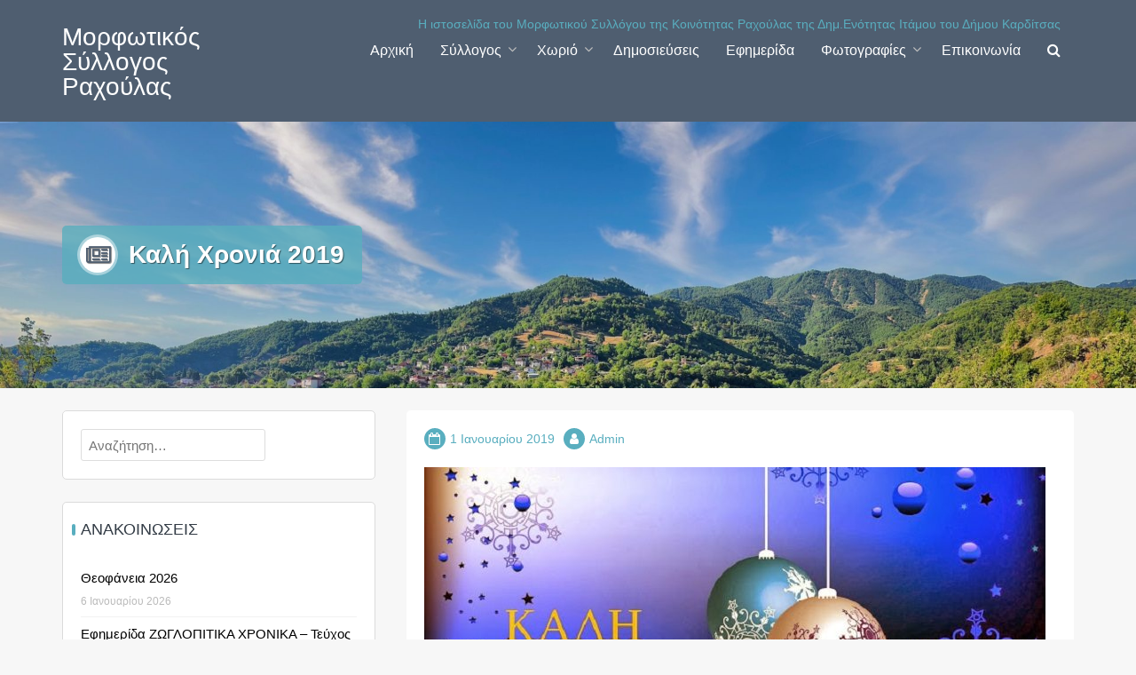

--- FILE ---
content_type: text/html; charset=UTF-8
request_url: https://www.zwglopi.gr/?p=1149
body_size: 13479
content:
<!DOCTYPE html>
<html lang="el">
<head>
<meta charset="UTF-8">
<meta name="viewport" content="width=device-width, initial-scale=1">
<link rel="profile" href="http://gmpg.org/xfn/11">

<title>Καλή Χρονιά 2019 &#8211; Μορφωτικός Σύλλογος Ραχούλας</title>
<meta name='robots' content='max-image-preview:large' />
<link rel="alternate" type="application/rss+xml" title="Ροή RSS &raquo; Μορφωτικός Σύλλογος Ραχούλας" href="https://www.zwglopi.gr/?feed=rss2" />
<link rel="alternate" type="application/rss+xml" title="Ροή Σχολίων &raquo; Μορφωτικός Σύλλογος Ραχούλας" href="https://www.zwglopi.gr/?feed=comments-rss2" />
<link rel="alternate" title="oEmbed (JSON)" type="application/json+oembed" href="https://www.zwglopi.gr/index.php?rest_route=%2Foembed%2F1.0%2Fembed&#038;url=https%3A%2F%2Fwww.zwglopi.gr%2F%3Fp%3D1149" />
<link rel="alternate" title="oEmbed (XML)" type="text/xml+oembed" href="https://www.zwglopi.gr/index.php?rest_route=%2Foembed%2F1.0%2Fembed&#038;url=https%3A%2F%2Fwww.zwglopi.gr%2F%3Fp%3D1149&#038;format=xml" />
<style id='wp-img-auto-sizes-contain-inline-css' type='text/css'>
img:is([sizes=auto i],[sizes^="auto," i]){contain-intrinsic-size:3000px 1500px}
/*# sourceURL=wp-img-auto-sizes-contain-inline-css */
</style>
<style id='wp-emoji-styles-inline-css' type='text/css'>

	img.wp-smiley, img.emoji {
		display: inline !important;
		border: none !important;
		box-shadow: none !important;
		height: 1em !important;
		width: 1em !important;
		margin: 0 0.07em !important;
		vertical-align: -0.1em !important;
		background: none !important;
		padding: 0 !important;
	}
/*# sourceURL=wp-emoji-styles-inline-css */
</style>
<style id='classic-theme-styles-inline-css' type='text/css'>
/*! This file is auto-generated */
.wp-block-button__link{color:#fff;background-color:#32373c;border-radius:9999px;box-shadow:none;text-decoration:none;padding:calc(.667em + 2px) calc(1.333em + 2px);font-size:1.125em}.wp-block-file__button{background:#32373c;color:#fff;text-decoration:none}
/*# sourceURL=/wp-includes/css/classic-themes.min.css */
</style>
<link rel='stylesheet' id='animate-css' href='https://www.zwglopi.gr/wp-content/themes/trusted/css/animate.css?ver=1.0' type='text/css' media='all' />
<link rel='stylesheet' id='trusted-font-awesome-css' href='https://www.zwglopi.gr/wp-content/themes/trusted/css/font-awesome.min.css?ver=6.9' type='text/css' media='all' />
<link rel='stylesheet' id='trusted-style-css' href='https://www.zwglopi.gr/wp-content/themes/trusted/style.css?ver=1.11.0' type='text/css' media='all' />
<style id='trusted-style-inline-css' type='text/css'>
#primary{float:right;}#secondary{float:left;}.site-navigation{font-family:'Ubuntu', Helvetica, Arial, Verdana, sans-serif;}body,button,input,select,textarea{font-family:'Ubuntu', Helvetica, Arial, Verdana, sans-serif;}h1,h2,h3,h4,h5,h6,.page .woocommerce-tabs .wc-tabs li a,.woocommerce div.product .woocommerce-tabs .wc-tabs li a,.wc-block-grid__product-title{font-family:'Ubuntu', Helvetica, Arial, Verdana, sans-serif;}#colophon{font-family:'Ubuntu', Helvetica, Arial, Verdana, sans-serif;}.main-header{background-image: url( https://www.zwglopi.gr/wp-content/uploads/2024/08/cropped-IMG_8033.jpeg )}.entry-content h1:before,.entry-content h2:before,.entry-content h3:before,.entry-content h4:before,.entry-content h5:before,.entry-content h6:before,.entry-header .entry-title:before,#secondary .widget .widget-title:before,h3#reply-title:before,h3.comments-title:before,.woocommerce h2:before,.woocommerce div.product .woocommerce-tabs .wc-tabs li.active:after{background-color:#59aebf}button,input[type="button"],input[type="reset"],input[type="submit"],#infinite-handle span button,#infinite-handle span button:hover,#infinite-handle span button:focus,#infinite-handle span button:active,.entry-meta span .fa,.entry-footer span .fa,.comment-navigation .nav-previous a,.comment-navigation .nav-next a,#top-bar a.button,#top-bar button, #top-bar input[type="button"], #top-bar input[type="reset"], #top-bar input[type="submit"],.top-cart:hover .item-count,.top-login-dropdown #respond input#submit, .top-login-dropdown a.button, .top-login-dropdown button.button, .top-login-dropdown input.button,.top-login-mini-cart #respond input#submit, .top-login-mini-cart a.button, .top-login-mini-cart button.button, .top-login-mini-cart input.button,.featured-post:hover .featured-icon,#cta-section a:hover .cta-icon .fa,#cta-section a.button,#footer-menu a[href*="codepen.io"]:hover:before,#footer-menu a[href*="digg.com"]:hover:before,#footer-menu a[href*="dribbble.com"]:hover:before,#footer-menu a[href*="dropbox.com"]:hover:before,#footer-menu a[href*="facebook.com"]:hover:before,#footer-menu a[href*="flickr.com"]:hover:before,#footer-menu a[href*="foursquare.com"]:hover:before,#footer-menu a[href*="plus.google.com"]:hover:before,#footer-menu a[href*="github.com"]:hover:before,#footer-menu a[href*="instagram.com"]:hover:before,#footer-menu a[href*="linkedin.com"]:hover:before,#footer-menu a[href*="pinterest.com"]:hover:before,#footer-menu a[href*="getpocket.com"]:hover:before,#footer-menu a[href*="reddit.com"]:hover:before,#footer-menu a[href*="skype.com"]:hover:before,#footer-menu a[href*="stumbleupon.com"]:hover:before,#footer-menu a[href*="tumblr.com"]:hover:before,#footer-menu a[href*="twitter.com"]:hover:before,#footer-menu a[href*="vimeo.com"]:hover:before,#footer-menu a[href*="wordpress.com"]:hover:before,#footer-menu a[href*="wordpress.org"]:hover:before,#footer-menu a[href*="youtube.com"]:hover:before,#footer-menu a[href^="mailto:"]:hover:before,#footer-menu a[href*="spotify.com"]:hover:before,#footer-menu a[href*="twitch.tv"]:hover:before,#footer-menu a[href$="/feed/"]:hover:before,.woocommerce ul.products li.product .button.add_to_cart_button,.woocommerce ul.products li.product .button,.woocommerce a.added_to_cart,.woocommerce div.product div.images .woocommerce-product-gallery__trigger,.woocommerce ul.products li.product .price,.woocommerce ul.products li.product .price:before,.woocommerce div.product p.price,.woocommerce div.product p.price:before,.woocommerce #respond input#submit.alt,.woocommerce a.button.alt,.woocommerce button.button.alt,.woocommerce input.button.alt,.woocommerce #respond input#submit.alt:hover,.woocommerce a.button.alt:hover,.woocommerce button.button.alt:hover,.woocommerce input.button.alt:hover,.woocommerce #respond input#submit.alt.disabled,.woocommerce #respond input#submit.alt.disabled:hover,.woocommerce #respond input#submit.alt:disabled,.woocommerce #respond input#submit.alt:disabled:hover,.woocommerce #respond input#submit.alt:disabled[disabled],.woocommerce #respond input#submit.alt:disabled[disabled]:hover,.woocommerce a.button.alt.disabled,.woocommerce a.button.alt.disabled:hover,.woocommerce a.button.alt:disabled,.woocommerce a.button.alt:disabled:hover,.woocommerce a.button.alt:disabled[disabled],.woocommerce a.button.alt:disabled[disabled]:hover,.woocommerce button.button.alt.disabled,.woocommerce button.button.alt.disabled:hover,.woocommerce button.button.alt:disabled,.woocommerce button.button.alt:disabled:hover,.woocommerce button.button.alt:disabled[disabled],.woocommerce button.button.alt:disabled[disabled]:hover,.woocommerce input.button.alt.disabled,.woocommerce input.button.alt.disabled:hover,.woocommerce input.button.alt:disabled,.woocommerce input.button.alt:disabled:hover,.woocommerce input.button.alt:disabled[disabled],.woocommerce input.button.alt:disabled[disabled]:hover,.woocommerce #respond input#submit,.woocommerce a.button,.woocommerce button.button,.woocommerce input.button,.woocommerce #respond input#submit:hover,.woocommerce a.button:hover,.woocommerce button.button:hover,.woocommerce input.button:hover,.page .woocommerce-tabs .wc-tabs li:before,.woocommerce .widget_price_filter .ui-slider .ui-slider-handle,.wc-block-grid__product-add-to-cart .wp-block-button__link,.wc-block-grid__product-add-to-cart a.added_to_cart,.wc-block-grid__product-price,.woocommerce ul.products li.product .price:before,.wc-block-grid__product-price:before{background:#59aebf}a,a:hover,a:focus,a:active,.single-entry-content a,.widget-area a:hover,.comment-list a:hover,#top-bar a:hover,#top-bar .fa,#site-description,.top-tel .fa,.top-login-dropdown .top-login-register:before,#primary-menu li a:hover,#primary-menu li.current-menu-item > a,#primary-menu ul li a:hover,#cta-section .cta-icon .fa,.pagination a:hover,.pagination .current,article.post.sticky .entry-header .entry-title:after,.woocommerce div.product .woocommerce-tabs .wc-tabs li a:hover,.woocommerce nav.woocommerce-pagination ul li a:focus, .woocommerce nav.woocommerce-pagination ul li a:hover, .woocommerce nav.woocommerce-pagination ul li span.current,.woocommerce .woocommerce-message:before,.woocommerce .woocommerce-info:before,#masthead.light #top-bar a,#masthead.light #top-bar .fa:hover,#masthead.light #primary-menu li a:hover,.infinite-loader{color:#59aebf}#cta-section a:hover .cta-tel-before,#cta-section a:hover .cta-tel-after,.comment-navigation .nav-next a:after,.comment-navigation .nav-previous a:after,.featured-post,.pagination a:hover,.pagination .current,.woocommerce nav.woocommerce-pagination ul li a:focus, .woocommerce nav.woocommerce-pagination ul li a:hover, .woocommerce nav.woocommerce-pagination ul li span.current,.woocommerce div.product div.images .flex-control-thumbs li img.flex-active, .woocommerce div.product div.images .flex-control-thumbs li img:hover{border-color: #59aebf}#footer-menu a[href*="codepen.io"]:before,#footer-menu a[href*="digg.com"]:before,#footer-menu a[href*="dribbble.com"]:before,#footer-menu a[href*="dropbox.com"]:before,#footer-menu a[href*="facebook.com"]:before,#footer-menu a[href*="flickr.com"]:before,#footer-menu a[href*="foursquare.com"]:before,#footer-menu a[href*="plus.google.com"]:before,#footer-menu a[href*="github.com"]:before,#footer-menu a[href*="instagram.com"]:before,#footer-menu a[href*="linkedin.com"]:before,#footer-menu a[href*="pinterest.com"]:before,#footer-menu a[href*="getpocket.com"]:before,#footer-menu a[href*="reddit.com"]:before,#footer-menu a[href*="skype.com"]:before,#footer-menu a[href*="stumbleupon.com"]:before,#footer-menu a[href*="tumblr.com"]:before,#footer-menu a[href*="twitter.com"]:before,#footer-menu a[href*="vimeo.com"]:before,#footer-menu a[href*="wordpress.com"]:before,#footer-menu a[href*="wordpress.org"]:before,#footer-menu a[href*="youtube.com"]:before,#footer-menu a[href^="mailto:"]:before,#footer-menu a[href*="spotify.com"]:before,#footer-menu a[href*="twitch.tv"]:before,#footer-menu a[href$="/feed/"]:before{box-shadow: inset 0 0 0 #59aebf;}#footer-menu a[href*="codepen.io"]:hover:before,#footer-menu a[href*="digg.com"]:hover:before,#footer-menu a[href*="dribbble.com"]:hover:before,#footer-menu a[href*="dropbox.com"]:hover:before,#footer-menu a[href*="facebook.com"]:hover:before,#footer-menu a[href*="flickr.com"]:hover:before,#footer-menu a[href*="foursquare.com"]:hover:before,#footer-menu a[href*="plus.google.com"]:hover:before,#footer-menu a[href*="github.com"]:hover:before,#footer-menu a[href*="instagram.com"]:hover:before,#footer-menu a[href*="linkedin.com"]:hover:before,#footer-menu a[href*="pinterest.com"]:hover:before,#footer-menu a[href*="getpocket.com"]:hover:before,#footer-menu a[href*="reddit.com"]:hover:before,#footer-menu a[href*="skype.com"]:hover:before,#footer-menu a[href*="stumbleupon.com"]:hover:before,#footer-menu a[href*="tumblr.com"]:hover:before,#footer-menu a[href*="twitter.com"]:hover:before,#footer-menu a[href*="vimeo.com"]:hover:before,#footer-menu a[href*="wordpress.com"]:hover:before,#footer-menu a[href*="wordpress.org"]:hover:before,#footer-menu a[href*="youtube.com"]:hover:before,#footer-menu a[href^="mailto:"]:hover:before,#footer-menu a[href*="spotify.com"]:hover:before,#footer-menu a[href*="twitch.tv"]:hover:before,#footer-menu a[href$="/feed/"]:hover:before{box-shadow: inset 0 -40px 0 #59aebf;}.main-title{background:rgba( 89, 174, 191,0.8);}.featured-post:hover .featured-icon,#cta-section a:hover .cta-icon .fa{box-shadow: 0px 0px 0px 4px rgba( 89, 174, 191,0.45);}.breadcrumbs .trail-items{background:rgba( 89, 174, 191,0.7);}
/*# sourceURL=trusted-style-inline-css */
</style>
<link rel='stylesheet' id='dflip-style-css' href='https://www.zwglopi.gr/wp-content/plugins/3d-flipbook-dflip-lite/assets/css/dflip.min.css?ver=2.4.20' type='text/css' media='all' />
<script type="text/javascript" src="https://www.zwglopi.gr/wp-content/plugins/open-in-new-window-plugin/open_in_new_window_yes.js" id="oinw_vars-js"></script>
<script type="text/javascript" src="https://www.zwglopi.gr/wp-content/plugins/open-in-new-window-plugin/open_in_new_window.js" id="oinw_methods-js"></script>
<script type="text/javascript" src="https://www.zwglopi.gr/wp-includes/js/jquery/jquery.min.js?ver=3.7.1" id="jquery-core-js"></script>
<script type="text/javascript" src="https://www.zwglopi.gr/wp-includes/js/jquery/jquery-migrate.min.js?ver=3.4.1" id="jquery-migrate-js"></script>
<link rel="https://api.w.org/" href="https://www.zwglopi.gr/index.php?rest_route=/" /><link rel="alternate" title="JSON" type="application/json" href="https://www.zwglopi.gr/index.php?rest_route=/wp/v2/posts/1149" /><link rel="EditURI" type="application/rsd+xml" title="RSD" href="https://www.zwglopi.gr/xmlrpc.php?rsd" />
<meta name="generator" content="WordPress 6.9" />
<link rel="canonical" href="https://www.zwglopi.gr/?p=1149" />
<link rel='shortlink' href='https://www.zwglopi.gr/?p=1149' />
<link rel="icon" href="https://www.zwglopi.gr/wp-content/uploads/2024/05/cropped-LogoMSR-small-32x32.jpg" sizes="32x32" />
<link rel="icon" href="https://www.zwglopi.gr/wp-content/uploads/2024/05/cropped-LogoMSR-small-192x192.jpg" sizes="192x192" />
<link rel="apple-touch-icon" href="https://www.zwglopi.gr/wp-content/uploads/2024/05/cropped-LogoMSR-small-180x180.jpg" />
<meta name="msapplication-TileImage" content="https://www.zwglopi.gr/wp-content/uploads/2024/05/cropped-LogoMSR-small-270x270.jpg" />
<style id='wp-block-paragraph-inline-css' type='text/css'>
.is-small-text{font-size:.875em}.is-regular-text{font-size:1em}.is-large-text{font-size:2.25em}.is-larger-text{font-size:3em}.has-drop-cap:not(:focus):first-letter{float:left;font-size:8.4em;font-style:normal;font-weight:100;line-height:.68;margin:.05em .1em 0 0;text-transform:uppercase}body.rtl .has-drop-cap:not(:focus):first-letter{float:none;margin-left:.1em}p.has-drop-cap.has-background{overflow:hidden}:root :where(p.has-background){padding:1.25em 2.375em}:where(p.has-text-color:not(.has-link-color)) a{color:inherit}p.has-text-align-left[style*="writing-mode:vertical-lr"],p.has-text-align-right[style*="writing-mode:vertical-rl"]{rotate:180deg}
/*# sourceURL=https://www.zwglopi.gr/wp-includes/blocks/paragraph/style.min.css */
</style>
<style id='global-styles-inline-css' type='text/css'>
:root{--wp--preset--aspect-ratio--square: 1;--wp--preset--aspect-ratio--4-3: 4/3;--wp--preset--aspect-ratio--3-4: 3/4;--wp--preset--aspect-ratio--3-2: 3/2;--wp--preset--aspect-ratio--2-3: 2/3;--wp--preset--aspect-ratio--16-9: 16/9;--wp--preset--aspect-ratio--9-16: 9/16;--wp--preset--color--black: #000000;--wp--preset--color--cyan-bluish-gray: #abb8c3;--wp--preset--color--white: #ffffff;--wp--preset--color--pale-pink: #f78da7;--wp--preset--color--vivid-red: #cf2e2e;--wp--preset--color--luminous-vivid-orange: #ff6900;--wp--preset--color--luminous-vivid-amber: #fcb900;--wp--preset--color--light-green-cyan: #7bdcb5;--wp--preset--color--vivid-green-cyan: #00d084;--wp--preset--color--pale-cyan-blue: #8ed1fc;--wp--preset--color--vivid-cyan-blue: #0693e3;--wp--preset--color--vivid-purple: #9b51e0;--wp--preset--gradient--vivid-cyan-blue-to-vivid-purple: linear-gradient(135deg,rgb(6,147,227) 0%,rgb(155,81,224) 100%);--wp--preset--gradient--light-green-cyan-to-vivid-green-cyan: linear-gradient(135deg,rgb(122,220,180) 0%,rgb(0,208,130) 100%);--wp--preset--gradient--luminous-vivid-amber-to-luminous-vivid-orange: linear-gradient(135deg,rgb(252,185,0) 0%,rgb(255,105,0) 100%);--wp--preset--gradient--luminous-vivid-orange-to-vivid-red: linear-gradient(135deg,rgb(255,105,0) 0%,rgb(207,46,46) 100%);--wp--preset--gradient--very-light-gray-to-cyan-bluish-gray: linear-gradient(135deg,rgb(238,238,238) 0%,rgb(169,184,195) 100%);--wp--preset--gradient--cool-to-warm-spectrum: linear-gradient(135deg,rgb(74,234,220) 0%,rgb(151,120,209) 20%,rgb(207,42,186) 40%,rgb(238,44,130) 60%,rgb(251,105,98) 80%,rgb(254,248,76) 100%);--wp--preset--gradient--blush-light-purple: linear-gradient(135deg,rgb(255,206,236) 0%,rgb(152,150,240) 100%);--wp--preset--gradient--blush-bordeaux: linear-gradient(135deg,rgb(254,205,165) 0%,rgb(254,45,45) 50%,rgb(107,0,62) 100%);--wp--preset--gradient--luminous-dusk: linear-gradient(135deg,rgb(255,203,112) 0%,rgb(199,81,192) 50%,rgb(65,88,208) 100%);--wp--preset--gradient--pale-ocean: linear-gradient(135deg,rgb(255,245,203) 0%,rgb(182,227,212) 50%,rgb(51,167,181) 100%);--wp--preset--gradient--electric-grass: linear-gradient(135deg,rgb(202,248,128) 0%,rgb(113,206,126) 100%);--wp--preset--gradient--midnight: linear-gradient(135deg,rgb(2,3,129) 0%,rgb(40,116,252) 100%);--wp--preset--font-size--small: 13px;--wp--preset--font-size--medium: 20px;--wp--preset--font-size--large: 36px;--wp--preset--font-size--x-large: 42px;--wp--preset--spacing--20: 0.44rem;--wp--preset--spacing--30: 0.67rem;--wp--preset--spacing--40: 1rem;--wp--preset--spacing--50: 1.5rem;--wp--preset--spacing--60: 2.25rem;--wp--preset--spacing--70: 3.38rem;--wp--preset--spacing--80: 5.06rem;--wp--preset--shadow--natural: 6px 6px 9px rgba(0, 0, 0, 0.2);--wp--preset--shadow--deep: 12px 12px 50px rgba(0, 0, 0, 0.4);--wp--preset--shadow--sharp: 6px 6px 0px rgba(0, 0, 0, 0.2);--wp--preset--shadow--outlined: 6px 6px 0px -3px rgb(255, 255, 255), 6px 6px rgb(0, 0, 0);--wp--preset--shadow--crisp: 6px 6px 0px rgb(0, 0, 0);}:where(.is-layout-flex){gap: 0.5em;}:where(.is-layout-grid){gap: 0.5em;}body .is-layout-flex{display: flex;}.is-layout-flex{flex-wrap: wrap;align-items: center;}.is-layout-flex > :is(*, div){margin: 0;}body .is-layout-grid{display: grid;}.is-layout-grid > :is(*, div){margin: 0;}:where(.wp-block-columns.is-layout-flex){gap: 2em;}:where(.wp-block-columns.is-layout-grid){gap: 2em;}:where(.wp-block-post-template.is-layout-flex){gap: 1.25em;}:where(.wp-block-post-template.is-layout-grid){gap: 1.25em;}.has-black-color{color: var(--wp--preset--color--black) !important;}.has-cyan-bluish-gray-color{color: var(--wp--preset--color--cyan-bluish-gray) !important;}.has-white-color{color: var(--wp--preset--color--white) !important;}.has-pale-pink-color{color: var(--wp--preset--color--pale-pink) !important;}.has-vivid-red-color{color: var(--wp--preset--color--vivid-red) !important;}.has-luminous-vivid-orange-color{color: var(--wp--preset--color--luminous-vivid-orange) !important;}.has-luminous-vivid-amber-color{color: var(--wp--preset--color--luminous-vivid-amber) !important;}.has-light-green-cyan-color{color: var(--wp--preset--color--light-green-cyan) !important;}.has-vivid-green-cyan-color{color: var(--wp--preset--color--vivid-green-cyan) !important;}.has-pale-cyan-blue-color{color: var(--wp--preset--color--pale-cyan-blue) !important;}.has-vivid-cyan-blue-color{color: var(--wp--preset--color--vivid-cyan-blue) !important;}.has-vivid-purple-color{color: var(--wp--preset--color--vivid-purple) !important;}.has-black-background-color{background-color: var(--wp--preset--color--black) !important;}.has-cyan-bluish-gray-background-color{background-color: var(--wp--preset--color--cyan-bluish-gray) !important;}.has-white-background-color{background-color: var(--wp--preset--color--white) !important;}.has-pale-pink-background-color{background-color: var(--wp--preset--color--pale-pink) !important;}.has-vivid-red-background-color{background-color: var(--wp--preset--color--vivid-red) !important;}.has-luminous-vivid-orange-background-color{background-color: var(--wp--preset--color--luminous-vivid-orange) !important;}.has-luminous-vivid-amber-background-color{background-color: var(--wp--preset--color--luminous-vivid-amber) !important;}.has-light-green-cyan-background-color{background-color: var(--wp--preset--color--light-green-cyan) !important;}.has-vivid-green-cyan-background-color{background-color: var(--wp--preset--color--vivid-green-cyan) !important;}.has-pale-cyan-blue-background-color{background-color: var(--wp--preset--color--pale-cyan-blue) !important;}.has-vivid-cyan-blue-background-color{background-color: var(--wp--preset--color--vivid-cyan-blue) !important;}.has-vivid-purple-background-color{background-color: var(--wp--preset--color--vivid-purple) !important;}.has-black-border-color{border-color: var(--wp--preset--color--black) !important;}.has-cyan-bluish-gray-border-color{border-color: var(--wp--preset--color--cyan-bluish-gray) !important;}.has-white-border-color{border-color: var(--wp--preset--color--white) !important;}.has-pale-pink-border-color{border-color: var(--wp--preset--color--pale-pink) !important;}.has-vivid-red-border-color{border-color: var(--wp--preset--color--vivid-red) !important;}.has-luminous-vivid-orange-border-color{border-color: var(--wp--preset--color--luminous-vivid-orange) !important;}.has-luminous-vivid-amber-border-color{border-color: var(--wp--preset--color--luminous-vivid-amber) !important;}.has-light-green-cyan-border-color{border-color: var(--wp--preset--color--light-green-cyan) !important;}.has-vivid-green-cyan-border-color{border-color: var(--wp--preset--color--vivid-green-cyan) !important;}.has-pale-cyan-blue-border-color{border-color: var(--wp--preset--color--pale-cyan-blue) !important;}.has-vivid-cyan-blue-border-color{border-color: var(--wp--preset--color--vivid-cyan-blue) !important;}.has-vivid-purple-border-color{border-color: var(--wp--preset--color--vivid-purple) !important;}.has-vivid-cyan-blue-to-vivid-purple-gradient-background{background: var(--wp--preset--gradient--vivid-cyan-blue-to-vivid-purple) !important;}.has-light-green-cyan-to-vivid-green-cyan-gradient-background{background: var(--wp--preset--gradient--light-green-cyan-to-vivid-green-cyan) !important;}.has-luminous-vivid-amber-to-luminous-vivid-orange-gradient-background{background: var(--wp--preset--gradient--luminous-vivid-amber-to-luminous-vivid-orange) !important;}.has-luminous-vivid-orange-to-vivid-red-gradient-background{background: var(--wp--preset--gradient--luminous-vivid-orange-to-vivid-red) !important;}.has-very-light-gray-to-cyan-bluish-gray-gradient-background{background: var(--wp--preset--gradient--very-light-gray-to-cyan-bluish-gray) !important;}.has-cool-to-warm-spectrum-gradient-background{background: var(--wp--preset--gradient--cool-to-warm-spectrum) !important;}.has-blush-light-purple-gradient-background{background: var(--wp--preset--gradient--blush-light-purple) !important;}.has-blush-bordeaux-gradient-background{background: var(--wp--preset--gradient--blush-bordeaux) !important;}.has-luminous-dusk-gradient-background{background: var(--wp--preset--gradient--luminous-dusk) !important;}.has-pale-ocean-gradient-background{background: var(--wp--preset--gradient--pale-ocean) !important;}.has-electric-grass-gradient-background{background: var(--wp--preset--gradient--electric-grass) !important;}.has-midnight-gradient-background{background: var(--wp--preset--gradient--midnight) !important;}.has-small-font-size{font-size: var(--wp--preset--font-size--small) !important;}.has-medium-font-size{font-size: var(--wp--preset--font-size--medium) !important;}.has-large-font-size{font-size: var(--wp--preset--font-size--large) !important;}.has-x-large-font-size{font-size: var(--wp--preset--font-size--x-large) !important;}
/*# sourceURL=global-styles-inline-css */
</style>
</head>

<body class="wp-singular post-template-default single single-post postid-1149 single-format-standard wp-theme-trusted">
<a class="skip-link screen-reader-text" href="#primary">Skip to content</a>
<div id="page">
			<header id="masthead" class="site-header above">

		
		<div class="container clearfix">

			<div id="site-branding">
															<p class="site-title"><a class="" href="https://www.zwglopi.gr/" rel="home">Μορφωτικός Σύλλογος Ραχούλας</a></p>
								</div><!-- #site-branding -->

			<!--<div id="top-info">-->
										<div id="site-description" class="site-description eighty">Η ιστοσελίδα του Μορφωτικού Συλλόγου της Κοινότητας Ραχούλας της Δημ.Ενότητας Ιτάμου του Δήμου Καρδίτσας</div>
									<!--</div>-->

	        <a href="#x" class="trusted-overlay" id="search"></a>
	        <div class="trusted-modal">
	            <div class="close-this"><a class="fa fa-close" href="#close"></a></div>
				<form role="search" method="get" class="search-form" action="https://www.zwglopi.gr/">
				<label>
					<span class="screen-reader-text">Αναζήτηση για:</span>
					<input type="search" class="search-field" placeholder="Αναζήτηση&hellip;" value="" name="s" />
				</label>
				<input type="submit" class="search-submit" value="Αναζήτηση" />
			</form>	        </div>

						<div class="site-navigation" role="navigation">
				<a class="toggle-nav" href="javascript:void(0);"><span></span></a>
				<div class="menu-%ce%ba%cf%85%cf%81%ce%af%cf%89%cf%82-%ce%bc%ce%b5%ce%bd%ce%bf%cf%8d-container"><ul id="primary-menu" class="clearfix"><li id="menu-item-20" class="menu-item menu-item-type-custom menu-item-object-custom menu-item-home menu-item-20"><a href="https://www.zwglopi.gr/">Αρχική</a></li>
<li id="menu-item-53" class="menu-item menu-item-type-taxonomy menu-item-object-category menu-item-has-children menu-item-53"><a href="https://www.zwglopi.gr/?cat=6">Σύλλογος</a>
<ul class="sub-menu">
	<li id="menu-item-54" class="menu-item menu-item-type-post_type menu-item-object-page menu-item-54"><a href="https://www.zwglopi.gr/?page_id=44">Ο Μορφωτικός Σύλλογος Ραχούλας</a></li>
	<li id="menu-item-96" class="menu-item menu-item-type-post_type menu-item-object-page menu-item-96"><a href="https://www.zwglopi.gr/?page_id=93">Καταστατικό Συλλόγου</a></li>
	<li id="menu-item-78" class="menu-item menu-item-type-post_type menu-item-object-page menu-item-78"><a href="https://www.zwglopi.gr/?page_id=75">Εκδόσεις του Συλλόγου</a></li>
	<li id="menu-item-300" class="menu-item menu-item-type-post_type menu-item-object-page menu-item-300"><a href="https://www.zwglopi.gr/?page_id=298">Το Δ.Σ. του Συλλόγου</a></li>
</ul>
</li>
<li id="menu-item-26" class="menu-item menu-item-type-taxonomy menu-item-object-category menu-item-has-children menu-item-26"><a href="https://www.zwglopi.gr/?cat=7">Χωριό</a>
<ul class="sub-menu">
	<li id="menu-item-282" class="menu-item menu-item-type-post_type menu-item-object-page menu-item-282"><a href="https://www.zwglopi.gr/?page_id=276">Η Ραχούλα</a></li>
	<li id="menu-item-294" class="menu-item menu-item-type-post_type menu-item-object-page menu-item-294"><a href="https://www.zwglopi.gr/?page_id=284">Επαγγελματίες</a></li>
	<li id="menu-item-293" class="menu-item menu-item-type-post_type menu-item-object-page menu-item-293"><a href="https://www.zwglopi.gr/?page_id=287">Χρήσιμα τηλέφωνα</a></li>
	<li id="menu-item-292" class="menu-item menu-item-type-post_type menu-item-object-page menu-item-292"><a href="https://www.zwglopi.gr/?page_id=289">Χάρτης Δ/Ε Ιτάμου</a></li>
</ul>
</li>
<li id="menu-item-64" class="menu-item menu-item-type-post_type menu-item-object-page menu-item-64"><a href="https://www.zwglopi.gr/?page_id=61">Δημοσιεύσεις</a></li>
<li id="menu-item-124" class="menu-item menu-item-type-post_type menu-item-object-page menu-item-124"><a href="https://www.zwglopi.gr/?page_id=122">Εφημερίδα</a></li>
<li id="menu-item-626" class="menu-item menu-item-type-taxonomy menu-item-object-category menu-item-has-children menu-item-626"><a href="https://www.zwglopi.gr/?cat=9">Φωτογραφίες</a>
<ul class="sub-menu">
	<li id="menu-item-689" class="menu-item menu-item-type-post_type menu-item-object-page menu-item-689"><a href="https://www.zwglopi.gr/?page_id=686">Παλιές φωτογραφίες</a></li>
	<li id="menu-item-900" class="menu-item menu-item-type-post_type menu-item-object-page menu-item-900"><a href="https://www.zwglopi.gr/?page_id=897">Εκδηλώσεις</a></li>
	<li id="menu-item-849" class="menu-item menu-item-type-post_type menu-item-object-page menu-item-849"><a href="https://www.zwglopi.gr/?page_id=846">Οι άνθρωποι του χωριού</a></li>
	<li id="menu-item-804" class="menu-item menu-item-type-post_type menu-item-object-page menu-item-804"><a href="https://www.zwglopi.gr/?page_id=781">Το Δημοτικό Σχολείο Ραχούλας</a></li>
	<li id="menu-item-773" class="menu-item menu-item-type-post_type menu-item-object-page menu-item-773"><a href="https://www.zwglopi.gr/?page_id=770">Οι εκκλησίες του χωριού μας</a></li>
	<li id="menu-item-813" class="menu-item menu-item-type-post_type menu-item-object-page menu-item-813"><a href="https://www.zwglopi.gr/?page_id=805">Τα μνημεία της Ραχούλας</a></li>
	<li id="menu-item-827" class="menu-item menu-item-type-post_type menu-item-object-page menu-item-827"><a href="https://www.zwglopi.gr/?page_id=814">Ο Χαρίλαος Φλωράκης</a></li>
	<li id="menu-item-845" class="menu-item menu-item-type-post_type menu-item-object-page menu-item-845"><a href="https://www.zwglopi.gr/?page_id=828">Το Μουσείο Χαρίλαου Φλωράκη</a></li>
	<li id="menu-item-625" class="menu-item menu-item-type-post_type menu-item-object-page menu-item-625"><a href="https://www.zwglopi.gr/?page_id=602">Οι βρύσες του χωριού μας</a></li>
	<li id="menu-item-865" class="menu-item menu-item-type-post_type menu-item-object-page menu-item-865"><a href="https://www.zwglopi.gr/?page_id=850">Διάφορες φωτογραφίες</a></li>
	<li id="menu-item-640" class="menu-item menu-item-type-post_type menu-item-object-page menu-item-640"><a href="https://www.zwglopi.gr/?page_id=637">Χλωρίδα και Πανίδα</a></li>
</ul>
</li>
<li id="menu-item-1570" class="menu-item menu-item-type-post_type menu-item-object-page menu-item-1570"><a href="https://www.zwglopi.gr/?page_id=31">Επικοινωνία</a></li>
<li class="menu-item trusted-search"><a class="trusted-search" href="#search" role="button"><span class="fa fa-search"></span></a></li></ul></div>			</div>
		</div>
			
	</header><!-- #masthead -->

	<div id="content" class="site-content clearfix">

	<header class="main-header below">
		<div class="container">
			<div class="header-title align-left">
		<h1 class="main-title fadeInDown"><i class="fa fa-newspaper-o"></i>Καλή Χρονιά 2019</h1>			</div>
		</div><!-- .container -->
	</header><!-- .entry-header -->
	<div class="container clearfix">
	
	<div id="primary" class="content-area">
		<main id="main" class="site-main" role="main">

			
				
<article id="post-1149" class="post-1149 post type-post status-publish format-standard has-post-thumbnail hentry category-8">

	<div class="entry-meta">
		<span class="posted-on"><i class="fa fa-calendar-o"></i><a href="https://www.zwglopi.gr/?p=1149" rel="bookmark"><time class="entry-date published updated" datetime="2019-01-01T22:32:37+02:00">1 Ιανουαρίου 2019</time></a></span><span class="byline"><i class="fa fa-user"></i><span class="author vcard"><a class="url fn n" href="https://www.zwglopi.gr/?author=3">Admin</a></span></span>	</div><!-- .entry-meta -->

	<div class="entry-content single-entry-content">
		<img width="700" height="405" src="https://www.zwglopi.gr/wp-content/uploads/2019/01/Kali-Xronia-700x405.jpg" class="attachment-large size-large wp-post-image" alt="" decoding="async" fetchpriority="high" srcset="https://www.zwglopi.gr/wp-content/uploads/2019/01/Kali-Xronia-700x405.jpg 700w, https://www.zwglopi.gr/wp-content/uploads/2019/01/Kali-Xronia-700x405-300x174.jpg 300w" sizes="(max-width: 700px) 100vw, 700px" />		
<p>Ο Μορφωτικός Σύλλογος Ραχούλας σας εύχεται χαρούμενο και δημιουργικό 2019 με υγεία, αγάπη και ευτυχία!!!</p>



<p> </p>
			</div><!-- .entry-content -->

	<footer class="entry-footer">
		<span class="cat-links"><i class="fa fa-folder"></i><a href="https://www.zwglopi.gr/?cat=8" rel="category">Δημοσιεύσεις</a></span>	</footer><!-- .entry-footer -->
</article><!-- #post-## -->


				
	<nav class="navigation post-navigation" aria-label="Άρθρα">
		<h2 class="screen-reader-text">Πλοήγηση άρθρων</h2>
		<div class="nav-links"><div class="nav-previous"><a href="https://www.zwglopi.gr/?p=1139" rel="prev"><span class="nav-title"><i class="fa fa-arrow-left"></i> Κυκλοφόρησε το 108ο φύλλο της εφημερίδας Ζ.Χ.</span></a></div><div class="nav-next"><a href="https://www.zwglopi.gr/?p=1215" rel="next"><span class="nav-title">Κυκλοφόρησε το 110ο φύλλο της εφημερίδας Ζ.Χ. <i class="fa fa-arrow-right"></i></span></a></div></div>
	</nav>
			
		</main><!-- #main -->
	</div><!-- #primary -->


<div id="secondary" class="widget-area">
	<aside id="search-3" class="widget widget_search"><form role="search" method="get" class="search-form" action="https://www.zwglopi.gr/">
				<label>
					<span class="screen-reader-text">Αναζήτηση για:</span>
					<input type="search" class="search-field" placeholder="Αναζήτηση&hellip;" value="" name="s" />
				</label>
				<input type="submit" class="search-submit" value="Αναζήτηση" />
			</form></aside>
		<aside id="recent-posts-2" class="widget widget_recent_entries">
		<h4 class="widget-title">Ανακοινώσεις</h4>
		<ul>
											<li>
					<a href="https://www.zwglopi.gr/?p=1722">Θεοφάνεια 2026</a>
											<span class="post-date">6 Ιανουαρίου 2026</span>
									</li>
											<li>
					<a href="https://www.zwglopi.gr/?p=1718">Εφημερίδα ΖΩΓΛΟΠΙΤΙΚΑ ΧΡΟΝΙΚΑ &#8211; Τεύχος 134</a>
											<span class="post-date">23 Νοεμβρίου 2025</span>
									</li>
											<li>
					<a href="https://www.zwglopi.gr/?p=1708">1η Γιορτή Καστάνου</a>
											<span class="post-date">27 Σεπτεμβρίου 2025</span>
									</li>
											<li>
					<a href="https://www.zwglopi.gr/?p=1704">H καινούργια βρύση του Τσιώκη στον Αϊ Λια στο Παλιοζωγλόπι</a>
											<span class="post-date">15 Σεπτεμβρίου 2025</span>
									</li>
											<li>
					<a href="https://www.zwglopi.gr/?p=1695">Εφημερίδα ΖΩΓΛΟΠΙΤΙΚΑ ΧΡΟΝΙΚΑ &#8211; Τεύχος 133</a>
											<span class="post-date">10 Αυγούστου 2025</span>
									</li>
											<li>
					<a href="https://www.zwglopi.gr/?p=1683">Εφημερίδα ΖΩΓΛΟΠΙΤΙΚΑ ΧΡΟΝΙΚΑ &#8211; Τεύχος 132</a>
											<span class="post-date">25 Μαρτίου 2025</span>
									</li>
											<li>
					<a href="https://www.zwglopi.gr/?p=1663">Κοπή πίτας του Μορφωτικού Συλλόγου Ραχούλας για το 2025 (Φωτό)</a>
											<span class="post-date">2 Φεβρουαρίου 2025</span>
									</li>
											<li>
					<a href="https://www.zwglopi.gr/?p=1644">Θεοφάνεια 2025 (Φωτό)</a>
											<span class="post-date">6 Ιανουαρίου 2025</span>
									</li>
											<li>
					<a href="https://www.zwglopi.gr/?p=1631">Εφημερίδα ΖΩΓΛΟΠΙΤΙΚΑ ΧΡΟΝΙΚΑ &#8211; Τεύχος 131</a>
											<span class="post-date">1 Δεκεμβρίου 2024</span>
									</li>
											<li>
					<a href="https://www.zwglopi.gr/?p=1615">Εφημερίδα ΖΩΓΛΟΠΙΤΙΚΑ ΧΡΟΝΙΚΑ &#8211; Τεύχη 129 &#038; 130</a>
											<span class="post-date">3 Αυγούστου 2024</span>
									</li>
					</ul>

		</aside><aside id="custom_html-3" class="widget_text widget widget_custom_html"><div class="textwidget custom-html-widget"><!-- Inizio Codice ShinyStat -->
<script src="//codice.shinystat.com/cgi-bin/getcod.cgi?USER=korkogr"></script>
<noscript>
<a href="https://www.shinystat.com/it/" target="_top">
<img src="//www.shinystat.com/cgi-bin/shinystat.cgi?USER=korkogr" alt="Στατιστικά" style="border:0px" /></a>
</noscript>
<!-- Fine Codice ShinyStat -->
</div></aside><aside id="text-5" class="widget widget_text">			<div class="textwidget"><a href="https://www.facebook.com/msrahoulas" target="_new">
<img src="https://www.zwglopi.gr/wp-content/uploads/2015/03/Facebook-Logo.png"  border="0" /></a></div>
		</aside><aside id="media_image-3" class="widget widget_media_image"><img width="180" height="339" src="https://www.zwglopi.gr/wp-content/uploads/2024/06/LogoMSR.jpg" class="image wp-image-1583  attachment-full size-full" alt="" style="max-width: 100%; height: auto;" decoding="async" loading="lazy" /></aside></div><!-- #secondary -->

	</div><!-- .container -->

	</div><!-- #content -->

	<footer id="colophon" class="site-footer">
				<div id="top-footer">
			<div class="container">
				<div class="top-footer clearfix">
					<div class="footer footer1">
						<aside id="meta-4" class="widget widget_meta"><h5 class="widget-title">Μεταστοιχεία</h5>
		<ul>
						<li><a href="https://www.zwglopi.gr/wp-login.php">Σύνδεση</a></li>
			<li><a href="https://www.zwglopi.gr/?feed=rss2">Ροή καταχωρίσεων</a></li>
			<li><a href="https://www.zwglopi.gr/?feed=comments-rss2">Ροή σχολίων</a></li>

			<li><a href="https://wordpress.org/">WordPress.org</a></li>
		</ul>

		</aside>	
					</div>

					<div class="footer footer2">
						<aside id="calendar-5" class="widget widget_calendar"><div id="calendar_wrap" class="calendar_wrap"><table id="wp-calendar" class="wp-calendar-table">
	<caption>Ιανουάριος 2026</caption>
	<thead>
	<tr>
		<th scope="col" aria-label="Δευτέρα">Δ</th>
		<th scope="col" aria-label="Τρίτη">Τ</th>
		<th scope="col" aria-label="Τετάρτη">Τ</th>
		<th scope="col" aria-label="Πέμπτη">Π</th>
		<th scope="col" aria-label="Παρασκευή">Π</th>
		<th scope="col" aria-label="Σάββατο">Σ</th>
		<th scope="col" aria-label="Κυριακή">Κ</th>
	</tr>
	</thead>
	<tbody>
	<tr>
		<td colspan="3" class="pad">&nbsp;</td><td>1</td><td>2</td><td>3</td><td>4</td>
	</tr>
	<tr>
		<td>5</td><td><a href="https://www.zwglopi.gr/?m=20260106" aria-label="Τα άρθρα δημοσιεύτηκαν την 6 January 2026">6</a></td><td>7</td><td>8</td><td>9</td><td>10</td><td>11</td>
	</tr>
	<tr>
		<td>12</td><td>13</td><td>14</td><td>15</td><td>16</td><td>17</td><td>18</td>
	</tr>
	<tr>
		<td>19</td><td>20</td><td>21</td><td>22</td><td>23</td><td id="today">24</td><td>25</td>
	</tr>
	<tr>
		<td>26</td><td>27</td><td>28</td><td>29</td><td>30</td><td>31</td>
		<td class="pad" colspan="1">&nbsp;</td>
	</tr>
	</tbody>
	</table><nav aria-label="Προηγούμενους και επόμενους μήνες" class="wp-calendar-nav">
		<span class="wp-calendar-nav-prev"><a href="https://www.zwglopi.gr/?m=202511">&laquo; Νοέ</a></span>
		<span class="pad">&nbsp;</span>
		<span class="wp-calendar-nav-next">&nbsp;</span>
	</nav></div></aside>	
					</div>

					<div class="footer footer3">
						<aside id="tag_cloud-4" class="widget widget_tag_cloud"><h5 class="widget-title">Ετικέτες</h5><div class="tagcloud"><a href="https://www.zwglopi.gr/?tag=%ce%b3%ce%b5%ce%b3%ce%bf%ce%bd%cf%8c%cf%84%ce%b1" class="tag-cloud-link tag-link-13 tag-link-position-1" style="font-size: 15.636363636364pt;" aria-label="Γεγονότα (5 στοιχεία)">Γεγονότα</a>
<a href="https://www.zwglopi.gr/?tag=%ce%b5%ce%ba%ce%b4%ce%b7%ce%bb%cf%8e%cf%83%ce%b5%ce%b9%cf%82" class="tag-cloud-link tag-link-15 tag-link-position-2" style="font-size: 20.409090909091pt;" aria-label="Εκδηλώσεις (11 στοιχεία)">Εκδηλώσεις</a>
<a href="https://www.zwglopi.gr/?tag=%ce%b5%ce%ba%ce%b4%cf%8c%cf%83%ce%b5%ce%b9%cf%82" class="tag-cloud-link tag-link-17 tag-link-position-3" style="font-size: 8pt;" aria-label="Εκδόσεις (1 στοιχείο)">Εκδόσεις</a>
<a href="https://www.zwglopi.gr/?tag=%ce%b5%cf%85%cf%87%ce%ad%cf%82" class="tag-cloud-link tag-link-16 tag-link-position-4" style="font-size: 8pt;" aria-label="Ευχές (1 στοιχείο)">Ευχές</a>
<a href="https://www.zwglopi.gr/?tag=%ce%b5%cf%86%ce%b7%ce%bc%ce%b5" class="tag-cloud-link tag-link-18 tag-link-position-5" style="font-size: 8pt;" aria-label="Εφημε (1 στοιχείο)">Εφημε</a>
<a href="https://www.zwglopi.gr/?tag=%ce%b5%cf%86%ce%b7%ce%bc%ce%b5%cf%81%ce%af%ce%b4%ce%b1" class="tag-cloud-link tag-link-12 tag-link-position-6" style="font-size: 22pt;" aria-label="Εφημερίδα (14 στοιχεία)">Εφημερίδα</a>
<a href="https://www.zwglopi.gr/?tag=%ce%b9%cf%83%cf%84%ce%bf%cf%83%ce%b5%ce%bb%ce%af%ce%b4%ce%b1" class="tag-cloud-link tag-link-4 tag-link-position-7" style="font-size: 8pt;" aria-label="Ιστοσελίδα (1 στοιχείο)">Ιστοσελίδα</a>
<a href="https://www.zwglopi.gr/?tag=%cf%83%cf%8d%ce%bb%ce%bb%ce%bf%ce%b3%ce%bf%cf%82" class="tag-cloud-link tag-link-14 tag-link-position-8" style="font-size: 17.545454545455pt;" aria-label="Σύλλογος (7 στοιχεία)">Σύλλογος</a>
<a href="https://www.zwglopi.gr/?tag=%ce%b1%ce%bd%ce%b1%ce%ba%ce%bf%ce%b9%ce%bd%cf%8e%cf%83%ce%b5%ce%b9%cf%82" class="tag-cloud-link tag-link-20 tag-link-position-9" style="font-size: 10.863636363636pt;" aria-label="ανακοινώσεις (2 στοιχεία)">ανακοινώσεις</a></div>
</aside>	
					</div>
				</div>
			</div>
		</div>
		
		
		<div id="bottom-footer">
			<div class="container clearfix">
								<div class="site-info">
					<a href="https://wordpress.org/">Με τη δύναμη του WordPress</a>
					<span class="sep"> | </span>
					Θέμα: <a href="https://uxlthemes.com/theme/trusted/" rel="designer">Trusted</a> από UXL Themes				</div>
		
				<div id="footer-menu" class="menu-%ce%bc%ce%b5%ce%bd%ce%bf%cf%8d-%cf%85%cf%80%ce%bf%cf%83%ce%ad%ce%bb%ce%b9%ce%b4%ce%bf%cf%85-container"><ul id="footer-menu" class="trusted-footer-nav"><li id="menu-item-1571" class="menu-item menu-item-type-custom menu-item-object-custom menu-item-home menu-item-1571"><a href="https://www.zwglopi.gr">Αρχική Σελίδα</a></li>
</ul></div>
			</div>
		</div>

	</footer><!-- #colophon -->
</div><!-- #page -->

        <script data-cfasync="false">
            window.dFlipLocation = 'https://www.zwglopi.gr/wp-content/plugins/3d-flipbook-dflip-lite/assets/';
            window.dFlipWPGlobal = {"text":{"toggleSound":"Turn on\/off Sound","toggleThumbnails":"Toggle Thumbnails","toggleOutline":"Toggle Outline\/Bookmark","previousPage":"Previous Page","nextPage":"Next Page","toggleFullscreen":"Toggle Fullscreen","zoomIn":"Zoom In","zoomOut":"Zoom Out","toggleHelp":"Toggle Help","singlePageMode":"Single Page Mode","doublePageMode":"Double Page Mode","downloadPDFFile":"Download PDF File","gotoFirstPage":"Goto First Page","gotoLastPage":"Goto Last Page","share":"Share","mailSubject":"I wanted you to see this FlipBook","mailBody":"Check out this site {{url}}","loading":"DearFlip: Loading "},"viewerType":"flipbook","moreControls":"download,pageMode,startPage,endPage,sound","hideControls":"","scrollWheel":"false","backgroundColor":"#777","backgroundImage":"","height":"auto","paddingLeft":"20","paddingRight":"20","controlsPosition":"bottom","duration":800,"soundEnable":"true","enableDownload":"true","showSearchControl":"false","showPrintControl":"false","enableAnnotation":false,"enableAnalytics":"false","webgl":"true","hard":"none","maxTextureSize":"1600","rangeChunkSize":"524288","zoomRatio":1.5,"stiffness":3,"pageMode":"0","singlePageMode":"0","pageSize":"0","autoPlay":"false","autoPlayDuration":5000,"autoPlayStart":"false","linkTarget":"2","sharePrefix":"flipbook-"};
        </script>
      <script type="text/javascript" src="https://www.zwglopi.gr/wp-content/themes/trusted/js/jquery.matchHeight.js?ver=0.7.2" id="jquery-matchHeight-js"></script>
<script type="text/javascript" src="https://www.zwglopi.gr/wp-content/themes/trusted/js/trusted-custom.js?ver=1.11.0" id="trusted-custom-js"></script>
<script type="text/javascript" src="https://www.zwglopi.gr/wp-content/plugins/3d-flipbook-dflip-lite/assets/js/dflip.min.js?ver=2.4.20" id="dflip-script-js"></script>
<script id="wp-emoji-settings" type="application/json">
{"baseUrl":"https://s.w.org/images/core/emoji/17.0.2/72x72/","ext":".png","svgUrl":"https://s.w.org/images/core/emoji/17.0.2/svg/","svgExt":".svg","source":{"concatemoji":"https://www.zwglopi.gr/wp-includes/js/wp-emoji-release.min.js?ver=6.9"}}
</script>
<script type="module">
/* <![CDATA[ */
/*! This file is auto-generated */
const a=JSON.parse(document.getElementById("wp-emoji-settings").textContent),o=(window._wpemojiSettings=a,"wpEmojiSettingsSupports"),s=["flag","emoji"];function i(e){try{var t={supportTests:e,timestamp:(new Date).valueOf()};sessionStorage.setItem(o,JSON.stringify(t))}catch(e){}}function c(e,t,n){e.clearRect(0,0,e.canvas.width,e.canvas.height),e.fillText(t,0,0);t=new Uint32Array(e.getImageData(0,0,e.canvas.width,e.canvas.height).data);e.clearRect(0,0,e.canvas.width,e.canvas.height),e.fillText(n,0,0);const a=new Uint32Array(e.getImageData(0,0,e.canvas.width,e.canvas.height).data);return t.every((e,t)=>e===a[t])}function p(e,t){e.clearRect(0,0,e.canvas.width,e.canvas.height),e.fillText(t,0,0);var n=e.getImageData(16,16,1,1);for(let e=0;e<n.data.length;e++)if(0!==n.data[e])return!1;return!0}function u(e,t,n,a){switch(t){case"flag":return n(e,"\ud83c\udff3\ufe0f\u200d\u26a7\ufe0f","\ud83c\udff3\ufe0f\u200b\u26a7\ufe0f")?!1:!n(e,"\ud83c\udde8\ud83c\uddf6","\ud83c\udde8\u200b\ud83c\uddf6")&&!n(e,"\ud83c\udff4\udb40\udc67\udb40\udc62\udb40\udc65\udb40\udc6e\udb40\udc67\udb40\udc7f","\ud83c\udff4\u200b\udb40\udc67\u200b\udb40\udc62\u200b\udb40\udc65\u200b\udb40\udc6e\u200b\udb40\udc67\u200b\udb40\udc7f");case"emoji":return!a(e,"\ud83e\u1fac8")}return!1}function f(e,t,n,a){let r;const o=(r="undefined"!=typeof WorkerGlobalScope&&self instanceof WorkerGlobalScope?new OffscreenCanvas(300,150):document.createElement("canvas")).getContext("2d",{willReadFrequently:!0}),s=(o.textBaseline="top",o.font="600 32px Arial",{});return e.forEach(e=>{s[e]=t(o,e,n,a)}),s}function r(e){var t=document.createElement("script");t.src=e,t.defer=!0,document.head.appendChild(t)}a.supports={everything:!0,everythingExceptFlag:!0},new Promise(t=>{let n=function(){try{var e=JSON.parse(sessionStorage.getItem(o));if("object"==typeof e&&"number"==typeof e.timestamp&&(new Date).valueOf()<e.timestamp+604800&&"object"==typeof e.supportTests)return e.supportTests}catch(e){}return null}();if(!n){if("undefined"!=typeof Worker&&"undefined"!=typeof OffscreenCanvas&&"undefined"!=typeof URL&&URL.createObjectURL&&"undefined"!=typeof Blob)try{var e="postMessage("+f.toString()+"("+[JSON.stringify(s),u.toString(),c.toString(),p.toString()].join(",")+"));",a=new Blob([e],{type:"text/javascript"});const r=new Worker(URL.createObjectURL(a),{name:"wpTestEmojiSupports"});return void(r.onmessage=e=>{i(n=e.data),r.terminate(),t(n)})}catch(e){}i(n=f(s,u,c,p))}t(n)}).then(e=>{for(const n in e)a.supports[n]=e[n],a.supports.everything=a.supports.everything&&a.supports[n],"flag"!==n&&(a.supports.everythingExceptFlag=a.supports.everythingExceptFlag&&a.supports[n]);var t;a.supports.everythingExceptFlag=a.supports.everythingExceptFlag&&!a.supports.flag,a.supports.everything||((t=a.source||{}).concatemoji?r(t.concatemoji):t.wpemoji&&t.twemoji&&(r(t.twemoji),r(t.wpemoji)))});
//# sourceURL=https://www.zwglopi.gr/wp-includes/js/wp-emoji-loader.min.js
/* ]]> */
</script>

</body>
</html>
